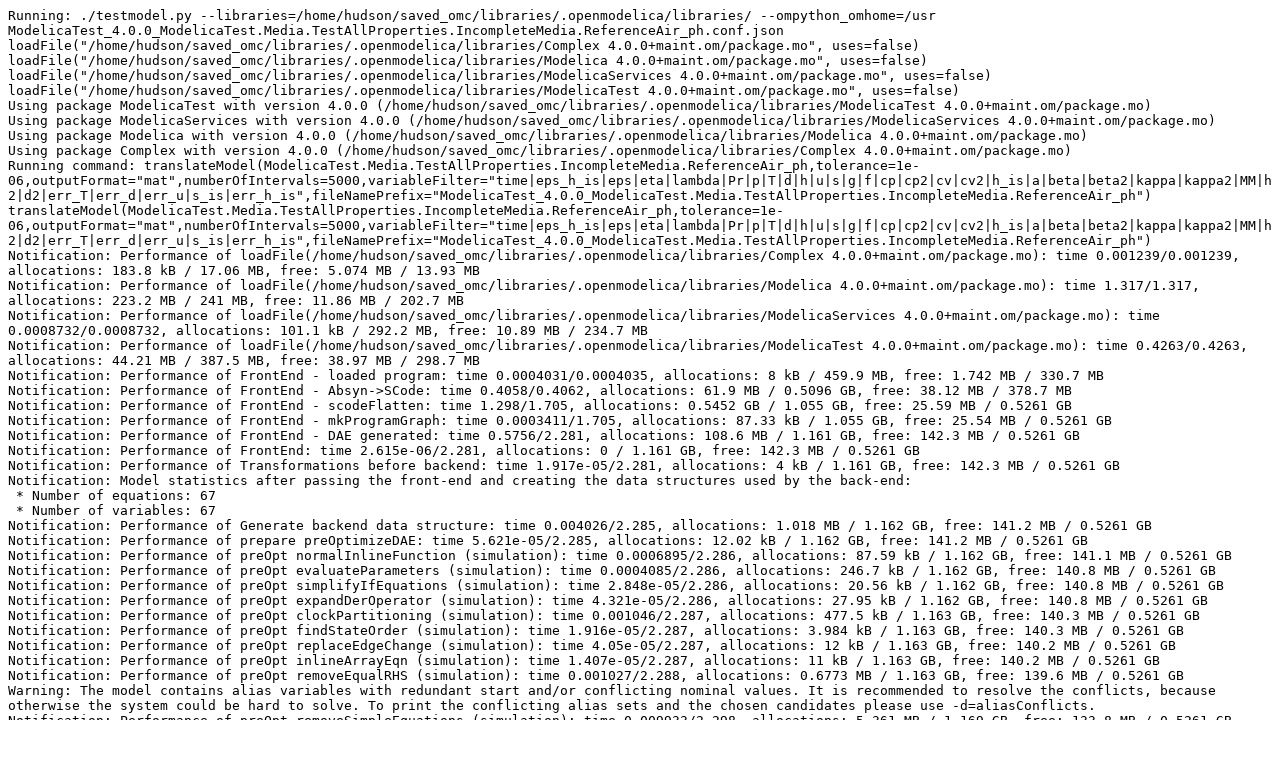

--- FILE ---
content_type: text/plain; charset=UTF-8
request_url: https://libraries.openmodelica.org/branches/v1.16/ModelicaTest_4.0.0/files/ModelicaTest_4.0.0_ModelicaTest.Media.TestAllProperties.IncompleteMedia.ReferenceAir_ph.err
body_size: 3490
content:
Running: ./testmodel.py --libraries=/home/hudson/saved_omc/libraries/.openmodelica/libraries/ --ompython_omhome=/usr ModelicaTest_4.0.0_ModelicaTest.Media.TestAllProperties.IncompleteMedia.ReferenceAir_ph.conf.json
loadFile("/home/hudson/saved_omc/libraries/.openmodelica/libraries/Complex 4.0.0+maint.om/package.mo", uses=false)
loadFile("/home/hudson/saved_omc/libraries/.openmodelica/libraries/Modelica 4.0.0+maint.om/package.mo", uses=false)
loadFile("/home/hudson/saved_omc/libraries/.openmodelica/libraries/ModelicaServices 4.0.0+maint.om/package.mo", uses=false)
loadFile("/home/hudson/saved_omc/libraries/.openmodelica/libraries/ModelicaTest 4.0.0+maint.om/package.mo", uses=false)
Using package ModelicaTest with version 4.0.0 (/home/hudson/saved_omc/libraries/.openmodelica/libraries/ModelicaTest 4.0.0+maint.om/package.mo)
Using package ModelicaServices with version 4.0.0 (/home/hudson/saved_omc/libraries/.openmodelica/libraries/ModelicaServices 4.0.0+maint.om/package.mo)
Using package Modelica with version 4.0.0 (/home/hudson/saved_omc/libraries/.openmodelica/libraries/Modelica 4.0.0+maint.om/package.mo)
Using package Complex with version 4.0.0 (/home/hudson/saved_omc/libraries/.openmodelica/libraries/Complex 4.0.0+maint.om/package.mo)
Running command: translateModel(ModelicaTest.Media.TestAllProperties.IncompleteMedia.ReferenceAir_ph,tolerance=1e-06,outputFormat="mat",numberOfIntervals=5000,variableFilter="time|eps_h_is|eps|eta|lambda|Pr|p|T|d|h|u|s|g|f|cp|cp2|cv|cv2|h_is|a|beta|beta2|kappa|kappa2|MM|h2|d2|err_T|err_d|err_u|s_is|err_h_is",fileNamePrefix="ModelicaTest_4.0.0_ModelicaTest.Media.TestAllProperties.IncompleteMedia.ReferenceAir_ph")
translateModel(ModelicaTest.Media.TestAllProperties.IncompleteMedia.ReferenceAir_ph,tolerance=1e-06,outputFormat="mat",numberOfIntervals=5000,variableFilter="time|eps_h_is|eps|eta|lambda|Pr|p|T|d|h|u|s|g|f|cp|cp2|cv|cv2|h_is|a|beta|beta2|kappa|kappa2|MM|h2|d2|err_T|err_d|err_u|s_is|err_h_is",fileNamePrefix="ModelicaTest_4.0.0_ModelicaTest.Media.TestAllProperties.IncompleteMedia.ReferenceAir_ph")
Notification: Performance of loadFile(/home/hudson/saved_omc/libraries/.openmodelica/libraries/Complex 4.0.0+maint.om/package.mo): time 0.001239/0.001239, allocations: 183.8 kB / 17.06 MB, free: 5.074 MB / 13.93 MB
Notification: Performance of loadFile(/home/hudson/saved_omc/libraries/.openmodelica/libraries/Modelica 4.0.0+maint.om/package.mo): time 1.317/1.317, allocations: 223.2 MB / 241 MB, free: 11.86 MB / 202.7 MB
Notification: Performance of loadFile(/home/hudson/saved_omc/libraries/.openmodelica/libraries/ModelicaServices 4.0.0+maint.om/package.mo): time 0.0008732/0.0008732, allocations: 101.1 kB / 292.2 MB, free: 10.89 MB / 234.7 MB
Notification: Performance of loadFile(/home/hudson/saved_omc/libraries/.openmodelica/libraries/ModelicaTest 4.0.0+maint.om/package.mo): time 0.4263/0.4263, allocations: 44.21 MB / 387.5 MB, free: 38.97 MB / 298.7 MB
Notification: Performance of FrontEnd - loaded program: time 0.0004031/0.0004035, allocations: 8 kB / 459.9 MB, free: 1.742 MB / 330.7 MB
Notification: Performance of FrontEnd - Absyn->SCode: time 0.4058/0.4062, allocations: 61.9 MB / 0.5096 GB, free: 38.12 MB / 378.7 MB
Notification: Performance of FrontEnd - scodeFlatten: time 1.298/1.705, allocations: 0.5452 GB / 1.055 GB, free: 25.59 MB / 0.5261 GB
Notification: Performance of FrontEnd - mkProgramGraph: time 0.0003411/1.705, allocations: 87.33 kB / 1.055 GB, free: 25.54 MB / 0.5261 GB
Notification: Performance of FrontEnd - DAE generated: time 0.5756/2.281, allocations: 108.6 MB / 1.161 GB, free: 142.3 MB / 0.5261 GB
Notification: Performance of FrontEnd: time 2.615e-06/2.281, allocations: 0 / 1.161 GB, free: 142.3 MB / 0.5261 GB
Notification: Performance of Transformations before backend: time 1.917e-05/2.281, allocations: 4 kB / 1.161 GB, free: 142.3 MB / 0.5261 GB
Notification: Model statistics after passing the front-end and creating the data structures used by the back-end:
 * Number of equations: 67
 * Number of variables: 67
Notification: Performance of Generate backend data structure: time 0.004026/2.285, allocations: 1.018 MB / 1.162 GB, free: 141.2 MB / 0.5261 GB
Notification: Performance of prepare preOptimizeDAE: time 5.621e-05/2.285, allocations: 12.02 kB / 1.162 GB, free: 141.2 MB / 0.5261 GB
Notification: Performance of preOpt normalInlineFunction (simulation): time 0.0006895/2.286, allocations: 87.59 kB / 1.162 GB, free: 141.1 MB / 0.5261 GB
Notification: Performance of preOpt evaluateParameters (simulation): time 0.0004085/2.286, allocations: 246.7 kB / 1.162 GB, free: 140.8 MB / 0.5261 GB
Notification: Performance of preOpt simplifyIfEquations (simulation): time 2.848e-05/2.286, allocations: 20.56 kB / 1.162 GB, free: 140.8 MB / 0.5261 GB
Notification: Performance of preOpt expandDerOperator (simulation): time 4.321e-05/2.286, allocations: 27.95 kB / 1.162 GB, free: 140.8 MB / 0.5261 GB
Notification: Performance of preOpt clockPartitioning (simulation): time 0.001046/2.287, allocations: 477.5 kB / 1.163 GB, free: 140.3 MB / 0.5261 GB
Notification: Performance of preOpt findStateOrder (simulation): time 1.916e-05/2.287, allocations: 3.984 kB / 1.163 GB, free: 140.3 MB / 0.5261 GB
Notification: Performance of preOpt replaceEdgeChange (simulation): time 4.05e-05/2.287, allocations: 12 kB / 1.163 GB, free: 140.2 MB / 0.5261 GB
Notification: Performance of preOpt inlineArrayEqn (simulation): time 1.407e-05/2.287, allocations: 11 kB / 1.163 GB, free: 140.2 MB / 0.5261 GB
Notification: Performance of preOpt removeEqualRHS (simulation): time 0.001027/2.288, allocations: 0.6773 MB / 1.163 GB, free: 139.6 MB / 0.5261 GB
Warning: The model contains alias variables with redundant start and/or conflicting nominal values. It is recommended to resolve the conflicts, because otherwise the system could be hard to solve. To print the conflicting alias sets and the chosen candidates please use -d=aliasConflicts.
Notification: Performance of preOpt removeSimpleEquations (simulation): time 0.009933/2.298, allocations: 5.361 MB / 1.169 GB, free: 133.8 MB / 0.5261 GB
Notification: Performance of preOpt comSubExp (simulation): time 0.0005668/2.299, allocations: 173 kB / 1.169 GB, free: 133.6 MB / 0.5261 GB
Notification: Performance of preOpt evalFunc (simulation): time 0.04154/2.341, allocations: 25.61 MB / 1.194 GB, free: 105 MB / 0.5261 GB
Notification: Performance of preOpt encapsulateWhenConditions (simulation): time 0.0006793/2.341, allocations: 281.1 kB / 1.194 GB, free: 104.7 MB / 0.5261 GB
Notification: Performance of pre-optimization done (n=26): time 3.477e-06/2.341, allocations: 0 / 1.194 GB, free: 104.7 MB / 0.5261 GB
Notification: Performance of matching and sorting (n=26): time 0.001272/2.343, allocations: 386.2 kB / 1.195 GB, free: 104.3 MB / 0.5261 GB
Notification: Performance of inlineWhenForInitialization (initialization): time 0.0002092/2.343, allocations: 431.1 kB / 1.195 GB, free: 103.8 MB / 0.5261 GB
Notification: Performance of selectInitializationVariablesDAE (initialization): time 0.0002178/2.343, allocations: 170.6 kB / 1.195 GB, free: 103.6 MB / 0.5261 GB
Notification: Performance of collectPreVariables (initialization): time 3.873e-05/2.343, allocations: 37.7 kB / 1.195 GB, free: 103.5 MB / 0.5261 GB
Notification: Performance of collectInitialEqns (initialization): time 0.0001345/2.343, allocations: 191.5 kB / 1.195 GB, free: 103.3 MB / 0.5261 GB
Notification: Performance of collectInitialBindings (initialization): time 7.592e-05/2.343, allocations: 94.64 kB / 1.195 GB, free: 103.3 MB / 0.5261 GB
Notification: Performance of simplifyInitialFunctions (initialization): time 1.903e-05/2.343, allocations: 12 kB / 1.195 GB, free: 103.2 MB / 0.5261 GB
Notification: Performance of setup shared object (initialization): time 0.0001384/2.343, allocations: 334.8 kB / 1.196 GB, free: 102.9 MB / 0.5261 GB
Notification: Performance of preBalanceInitialSystem (initialization): time 0.0001138/2.344, allocations: 60.77 kB / 1.196 GB, free: 102.8 MB / 0.5261 GB
Notification: Performance of partitionIndependentBlocks (initialization): time 0.0002861/2.344, allocations: 306.8 kB / 1.196 GB, free: 102.4 MB / 0.5261 GB
Notification: Performance of analyzeInitialSystem (initialization): time 0.0002105/2.344, allocations: 107.9 kB / 1.196 GB, free: 102.3 MB / 0.5261 GB
Notification: Performance of solveInitialSystemEqSystem (initialization): time 7.885e-06/2.344, allocations: 4 kB / 1.196 GB, free: 102.3 MB / 0.5261 GB
Notification: Performance of matching and sorting (n=54) (initialization): time 0.0007251/2.345, allocations: 390 kB / 1.197 GB, free: 101.9 MB / 0.5261 GB
Notification: Performance of prepare postOptimizeDAE: time 3.117e-05/2.345, allocations: 8 kB / 1.197 GB, free: 101.9 MB / 0.5261 GB
Notification: Performance of postOpt simplifyComplexFunction (initialization): time 1.91e-05/2.345, allocations: 20.11 kB / 1.197 GB, free: 101.9 MB / 0.5261 GB
Notification: Performance of postOpt tearingSystem (initialization): time 7.944e-05/2.345, allocations: 12 kB / 1.197 GB, free: 101.9 MB / 0.5261 GB
Notification: Performance of postOpt solveSimpleEquations (initialization): time 0.000316/2.345, allocations: 103.8 kB / 1.197 GB, free: 101.8 MB / 0.5261 GB
Notification: Performance of postOpt calculateStrongComponentJacobians (initialization): time 2.6e-05/2.345, allocations: 23.92 kB / 1.197 GB, free: 101.8 MB / 0.5261 GB
Notification: Performance of postOpt simplifyAllExpressions (initialization): time 0.0003165/2.346, allocations: 47.53 kB / 1.197 GB, free: 101.7 MB / 0.5261 GB
Notification: Performance of postOpt collapseArrayExpressions (initialization): time 6.088e-05/2.346, allocations: 31.98 kB / 1.197 GB, free: 101.7 MB / 0.5261 GB
Notification: Model statistics after passing the back-end for initialization:
 * Number of independent subsystems: 39
 * Number of states: 0 ()
 * Number of discrete variables: 1 ($whenCondition1)
 * Number of discrete states: 0 ()
 * Number of clocked states: 0 ()
 * Top-level inputs: 0
Notification: Strong component statistics for initialization (54):
 * Single equations (assignments): 54
 * Array equations: 0
 * Algorithm blocks: 0
 * Record equations: 0
 * When equations: 0
 * If-equations: 0
 * Equation systems (linear and non-linear blocks): 0
 * Torn equation systems: 0
 * Mixed (continuous/discrete) equation systems: 0
Notification: Performance of prepare postOptimizeDAE: time 0.0001852/2.346, allocations: 161.5 kB / 1.197 GB, free: 101.5 MB / 0.5261 GB
Notification: Performance of postOpt lateInlineFunction (simulation): time 6.367e-05/2.346, allocations: 19.81 kB / 1.197 GB, free: 101.5 MB / 0.5261 GB
Notification: Performance of postOpt wrapFunctionCalls (simulation): time 0.001166/2.347, allocations: 0.8274 MB / 1.198 GB, free: 100.6 MB / 0.5261 GB
Notification: Performance of postOpt inlineArrayEqn (simulation): time 1.455e-05/2.347, allocations: 8 kB / 1.198 GB, free: 100.6 MB / 0.5261 GB
Notification: Performance of postOpt constantLinearSystem (simulation): time 8.556e-06/2.347, allocations: 160 / 1.198 GB, free: 100.6 MB / 0.5261 GB
Notification: Performance of postOpt simplifysemiLinear (simulation): time 1.088e-05/2.347, allocations: 11.98 kB / 1.198 GB, free: 100.6 MB / 0.5261 GB
Notification: Performance of postOpt removeSimpleEquations (simulation): time 0.02341/2.371, allocations: 12.08 MB / 1.21 GB, free: 87.4 MB / 0.5261 GB
Notification: Performance of postOpt simplifyComplexFunction (simulation): time 6.863e-06/2.371, allocations: 0 / 1.21 GB, free: 87.4 MB / 0.5261 GB
Notification: Performance of postOpt solveSimpleEquations (simulation): time 0.0001049/2.371, allocations: 39.91 kB / 1.21 GB, free: 87.36 MB / 0.5261 GB
Notification: Performance of postOpt tearingSystem (simulation): time 6.823e-06/2.371, allocations: 4.094 kB / 1.21 GB, free: 87.36 MB / 0.5261 GB
Notification: Performance of postOpt inputDerivativesUsed (simulation): time 1.536e-05/2.371, allocations: 4 kB / 1.21 GB, free: 87.36 MB / 0.5261 GB
Notification: Performance of postOpt calculateStrongComponentJacobians (simulation): time 6.362e-06/2.371, allocations: 4 kB / 1.21 GB, free: 87.35 MB / 0.5261 GB
Notification: Performance of postOpt calculateStateSetsJacobians (simulation): time 3.377e-06/2.371, allocations: 4 kB / 1.21 GB, free: 87.35 MB / 0.5261 GB
Notification: Performance of postOpt symbolicJacobian (simulation): time 0.0004098/2.371, allocations: 498.6 kB / 1.21 GB, free: 86.77 MB / 0.5261 GB
Notification: Performance of postOpt removeConstants (simulation): time 0.0001456/2.371, allocations: 184.3 kB / 1.21 GB, free: 86.57 MB / 0.5261 GB
Notification: Performance of postOpt simplifyTimeIndepFuncCalls (simulation): time 4.222e-05/2.372, allocations: 8.078 kB / 1.21 GB, free: 86.57 MB / 0.5261 GB
Notification: Performance of postOpt simplifyAllExpressions (simulation): time 0.0002017/2.372, allocations: 23.83 kB / 1.21 GB, free: 86.54 MB / 0.5261 GB
Notification: Performance of postOpt findZeroCrossings (simulation): time 2.647e-05/2.372, allocations: 19.92 kB / 1.21 GB, free: 86.52 MB / 0.5261 GB
Notification: Performance of postOpt collapseArrayExpressions (simulation): time 1.781e-05/2.372, allocations: 12 kB / 1.21 GB, free: 86.51 MB / 0.5261 GB
Notification: Performance of sorting global known variables: time 0.0001808/2.372, allocations: 227.2 kB / 1.211 GB, free: 86.29 MB / 0.5261 GB
Notification: Performance of sort global known variables: time 1.5e-07/2.372, allocations: 4 kB / 1.211 GB, free: 86.28 MB / 0.5261 GB
Notification: Performance of remove unused functions: time 0.001669/2.374, allocations: 435.3 kB / 1.211 GB, free: 85.86 MB / 0.5261 GB
Notification: Model statistics after passing the back-end for simulation:
 * Number of independent subsystems: 9
 * Number of states: 0 ()
 * Number of discrete variables: 1 ($whenCondition1)
 * Number of discrete states: 0 ()
 * Number of clocked states: 0 ()
 * Top-level inputs: 0
Notification: Strong component statistics for simulation (18):
 * Single equations (assignments): 16
 * Array equations: 0
 * Algorithm blocks: 0
 * Record equations: 2
 * When equations: 0
 * If-equations: 0
 * Equation systems (linear and non-linear blocks): 0
 * Torn equation systems: 0
 * Mixed (continuous/discrete) equation systems: 0
Notification: Performance of Backend phase and start with SimCode phase: time 0.00165/2.375, allocations: 0.7704 MB / 1.212 GB, free: 85.07 MB / 0.5261 GB
Notification: Performance of simCode: created initialization part: time 0.000448/2.376, allocations: 249.2 kB / 1.212 GB, free: 84.83 MB / 0.5261 GB
Notification: Performance of simCode: created event and clocks part: time 3.457e-06/2.376, allocations: 0 / 1.212 GB, free: 84.83 MB / 0.5261 GB
Notification: Performance of simCode: created simulation system equations: time 9.931e-05/2.376, allocations: 112.7 kB / 1.212 GB, free: 84.72 MB / 0.5261 GB
Notification: Performance of simCode: created of all other equations (e.g. parameter, nominal, assert, etc): time 0.0004576/2.376, allocations: 72.33 kB / 1.212 GB, free: 84.66 MB / 0.5261 GB
Notification: Performance of simCode: created linear, non-linear and system jacobian parts: time 2.219/4.595, allocations: 0.7317 GB / 1.944 GB, free: 127 MB / 0.5261 GB
Notification: Performance of simCode: some other stuff during SimCode phase: time 0.0002538/4.596, allocations: 0.8017 MB / 1.945 GB, free: 126.3 MB / 0.5261 GB
Notification: Performance of simCode: alias equations: time 0.000491/4.596, allocations: 152.3 kB / 1.945 GB, free: 126.3 MB / 0.5261 GB
Notification: Performance of simCode: all other stuff during SimCode phase: time 7.281e-05/4.596, allocations: 32.66 kB / 1.945 GB, free: 126.3 MB / 0.5261 GB
Notification: Performance of SimCode: time 1.212e-06/4.596, allocations: 0 / 1.945 GB, free: 126.3 MB / 0.5261 GB
Notification: Performance of Templates: time 0.01976/4.616, allocations: 13.07 MB / 1.958 GB, free: 120.1 MB / 0.5261 GB
make -j1 -f ModelicaTest_4.0.0_ModelicaTest.Media.TestAllProperties.IncompleteMedia.ReferenceAir_ph.makefile
(rm -f ModelicaTest_4.0.0_ModelicaTest.Media.TestAllProperties.IncompleteMedia.ReferenceAir_ph.pipe ; mkfifo ModelicaTest_4.0.0_ModelicaTest.Media.TestAllProperties.IncompleteMedia.ReferenceAir_ph.pipe ; head -c 1048576 < ModelicaTest_4.0.0_ModelicaTest.Media.TestAllProperties.IncompleteMedia.ReferenceAir_ph.pipe >> ../files/ModelicaTest_4.0.0_ModelicaTest.Media.TestAllProperties.IncompleteMedia.ReferenceAir_ph.sim & ./ModelicaTest_4.0.0_ModelicaTest.Media.TestAllProperties.IncompleteMedia.ReferenceAir_ph  -abortSlowSimulation -alarm=480  -emit_protected -lv LOG_STATS > ModelicaTest_4.0.0_ModelicaTest.Media.TestAllProperties.IncompleteMedia.ReferenceAir_ph.pipe 2>&1)
diffSimulationResults("ModelicaTest_4.0.0_ModelicaTest.Media.TestAllProperties.IncompleteMedia.ReferenceAir_ph_res.mat","/var/lib/jenkins/ws/OpenModelicaLibraryTestingWork/Reference-modelica.org/ReferenceResults/MAP-LIB_ReferenceResults/v4.0.0/ModelicaTest/Media/TestAllProperties/IncompleteMedia/ReferenceAir_ph/ReferenceAir_ph.csv","../files/ModelicaTest_4.0.0_ModelicaTest.Media.TestAllProperties.IncompleteMedia.ReferenceAir_ph.diff",relTol=0.003,relTolDiffMinMax=0.003,rangeDelta=0.001)
Reference file matches
